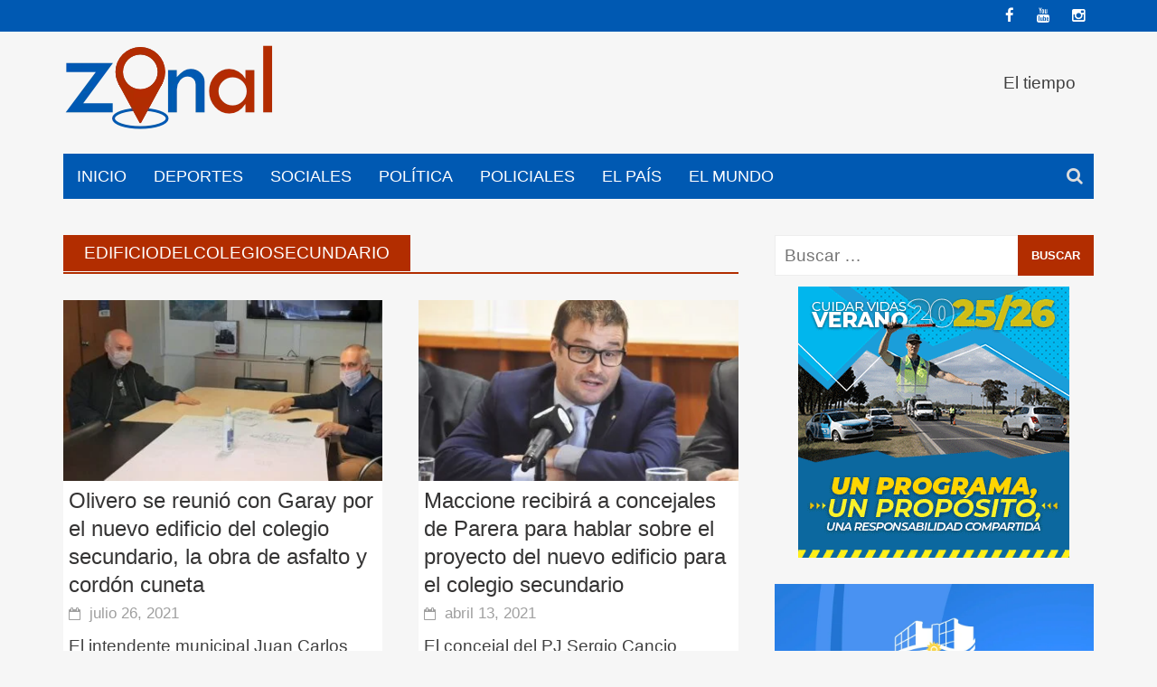

--- FILE ---
content_type: text/html; charset=UTF-8
request_url: https://www.cotizacion-dolar.com.ar/recursos-webmaster/promedios/cotizacion-argentina-300x150.php
body_size: 3218
content:
<!DOCTYPE html>
<html>

<head>
<meta charset="utf-8">
<TITLE>Cotización del Dólar, Euro, Real en Argentina - Herramienta  cotizacion-argentina-adaptable.php</TITLE>
<meta name="Title" CONTENT="Cotización del Dólar, Euro, Real en Argentina - Herramienta cotizacion-argentina-adaptable.php">
<meta name="Author" CONTENT="Claudio Benedetti">
<meta name="Distribution" CONTENT="Global">
<meta name="RATING" CONTENT="General">
<meta name="Description" CONTENT="Cotización actualizada del Dólar, Euro, Real y otras monedas del Mercosur y el Mundo en Argentina. Herramienta cotizacion-argentina-adaptable.php">
<meta name="Keywords" CONTENT="cotizacion dolar euro compra venta">
<meta name="Language" CONTENT="Spanish">
<meta http-equiv="Cache-Control" content="no-store" /> 
<meta http-equiv="cache-control" content="max-age=0" />
<meta http-equiv="cache-control" content="no-cache" />
<meta http-equiv="expires" content="0" />
<meta http-equiv="expires" content="Tue, 01 Jan 1980 1:00:00 GMT" />
<meta http-equiv="pragma" content="no-cache" />
<meta name="Robots" CONTENT="noindex,Follow">
<meta name="viewport" content="width=device-width, user-scalable=no, initial-scale=1.0, maximum-scale=1.0, minimum-scale=1.0">
<style type="text/css">
/* Sprite */

.sprite {
    background-image: url(https://www.cotizacion-dolar.com.ar/directorio/images4/imagenes-cotizacion-dolar.png);
    background-repeat: no-repeat;
    display: block;
	float: left;
}

.sprite-Argentinax24 {
    width: 24px;
    height: 24px;
    background-position: -5px -5px;
	margin-top: -4px;
}

.sprite-Argentinax32 {
    width: 32px;
    height: 32px;
    background-position: -39px -5px;
}

.sprite-Brazilx24 {
    width: 24px;
    height: 24px;
    background-position: -81px -5px;
	margin-top: -4px;
}

.sprite-Brazilx32 {
    width: 32px;
    height: 32px;
    background-position: -115px -5px;
}

.sprite-Chilex24 {
    width: 24px;
    height: 24px;
    background-position: -5px -47px;
	margin-top: -4px;
}

.sprite-Chilex32 {
    width: 32px;
    height: 32px;
    background-position: -39px -47px;
}

.sprite-European-Unionx24 {
    width: 24px;
    height: 24px;
    background-position: -81px -47px;
	margin-top: -4px;
}

.sprite-European-Unionx32 {
    width: 32px;
    height: 32px;
    background-position: -115px -47px;
}

.sprite-United-StatesUnited-Statesx32 {
    width: 32px;
    height: 32px;
    background-position: -5px -89px;
}

.sprite-United-Statesx24 {
    width: 24px;
    height: 24px;
    background-position: -47px -89px;
	margin-top: -4px;
}

.sprite-Uruguayx24 {
    width: 24px;
    height: 24px;
    background-position: -81px -89px;
	margin-top: -4px;
}

.sprite-Uruguayx32 {
    width: 32px;
    height: 32px;
    background-position: -115px -89px;
}

.sprite-arrow {
    width: 5px;
    height: 9px;
    background-position: -157px -5px;
}

.sprite-facebook {
    width: 57px;
    height: 57px;
    background-position: -172px -5px;
	margin-right: 15px;
}

.sprite-googleplus {
    width: 57px;
    height: 57px;
    background-position: -157px -72px;
	margin-right: 15px;
}

.sprite-plus-gray {
    width: 7px;
    height: 7px;
    background-position: -224px -72px;
}

.sprite-twitter {
    width: 57px;
    height: 57px;
    background-position: -5px -139px;
	margin-right: 15px;
}
body {	
	text-align: left;
	padding: 0px;	
	margin: 0px;	
	BACKGROUND: #E3E5DC;
	font-family: Arial, Helvetica, sans-serif; 
	font-size: 11px; 
	font-weight: 500;	
}
body, td {
		font-family: Arial; font-size: 12px; color: #343434
}
	a:link {color: #dddddd}
	a:visited {color: #596655}
	a:hover {color: #879483}
	hr {height: 1px; color: #DDDDDD; margin: 10px 0px}
.BUTTON {
	width: auto; background: #859970; color: #fff; font-weight: 600
}
#head {text-align: center;}
table.cotizacion_sitio {
	padding: 0px;	
	margin: 0px;
	width: 100%;
		min-width: 150px;
		max-width: 728px;
	height: 150px;
	BACKGROUND: #d2d2d2;
	border: 0;
}
.top_dolar {
	padding: 0px;	
	margin: 0px;
	width: 98%;	
}
td.dolar { 
	background: #E7E8E0;
	background-image: url(../images/fondo-herramienta-cotizacion-dolar-.jpg);
	background-repeat: no-repeat;
	background-position: 0px 0px;
	background-size: 100%;
	background-position: right top;
	border-bottom: 1px solid #BEBFBA;
	border: 0;
}
small.url_dolar {
	font-size: 7pt;
}
td.dolar_num {
	text-align: left;
	width: 25%;
	color: blue;
	font-weight: 800;
	border: 1px solid #B0B4A0;
	font-size: 12px;
	text-shadow: #D8D8D8 1px 1px 2px;
	background: #EAEAEA;
	opacity: 0.75;
	text-align: center;
	border-radius:5px; -moz-border-radius:5px;
	white-space: pre;
}
td.dolar_num_turista {
	width: 18%;
	color: blue;
	font-weight: 800;
	border: 1px solid #B0B4A0;
	font-size: 12.5px;
	color: #EAEAEA;
	/*	
	background: #036600;
	background: #027702;
	background: #545454;
	background: #0000FE;
	background: #3d6fbf;
	background: #4F0000;	
	background: #b10c10;
	*/
	background: #8c1013;	
	opacity: 0.85;
	text-align: center;
	vertical-align: midden;
	border-radius:5px; -moz-border-radius:5px;
	white-space: pre;
}
div.dolar_titulo {
	float: left;
	padding: 0;
}
div.dolar_fecha {
	vertical-align: middle;
	background: #fff;
	opacity: 0.75;
	font-weight: 800;
	font-size: 9pt;
	width: 100%;
	float: right;
	border: 1px solid #dadbd0;
	border-radius:5px; -moz-border-radius:5px;
	text-align: center;
}
div.dolar_fecha_chica {
	display: none;

}
b.dolar_titulo {

}
#logoimg {
	border: 0; width: 29px; height: 29px;
	border-radius:3px; -moz-border-radius:3px;
}
b.divisa_moneda {
	font-size: 13px;
	font-weight: 800;
	color: #686B59;
	text-shadow: #fff 1px 1px 1px;

}
a.dolar_titulo, a.dolar_titulo:link {
	color: #990000;
	font-weight: 800;
	text-decoration: none;
	margin-left: 5px;
	font-size: 15px;
	text-shadow: #7E7E7C 0px 0px 1px;
}
a.dolar_titulo:hover {
	color: #ED0000;
	text-shadow: #fff 0px 0px 2px;
}
table.cotizacion_dolar_int {
	/* border: 1px solid #5A5A5A; */
	border: 0;
	width: 100%;
	height: 106px;
}
div.dolar_compra {
	float: left;
	vertical-align: middle;
	height: 14px;
	line-height: 14px;
	width: 100%;
	text-align: center;
	color: #FFA500;
	background: #484848;
	opacity: 0.9;
	font-size: 10pt;
	border: 1px solid #484848;
	border-radius:5px; -moz-border-radius:7px;
}
div.dolar_venta {
	float: left;
	height: 14px;
	vertical-align: middle;
	line-height: 14px;
	text-align: center;
	width: 100%;
	color: orange;
	background: #484848;
	opacity: 0.9;
	font-size: 10pt;
	border: 1px solid #484848;
	border-radius:5px; -moz-border-radius:7px;
}
div.dolar_turista {
	float: left;
	height: 14px;
	vertical-align: middle;
	line-height: 14px;
	text-align: center;
	width: 100%;
	color: orange;
	background: #484848;
	opacity: 0.9;
	font-size: 10pt;
	font-family: "Open Sans Condensed, Bold Condensed", "Archivo Narrow Bold", "Bahnschrift Bold Condensed", "Open Sans Condensed, Bold Condensed";
	border: 1px solid #484848;
	border-radius:5px; -moz-border-radius:7px;
}
		td.dolar_fecha {
			display: none;
		}
a.boto { 
	font-family: sans-serif, Helvetica, Arial; 
	font-weight: 800; 
	text-decoration: none;
	color: #4F0000;
}
a.boto:link {
	padding-top: 0px;
	padding-bottom: 0px;
	text-decoration: none;
	color: #4F0000;
}
a.boto:active {
	text-decoration: none;
}
a.boto:visited {
	text-decoration: none;
	color: #4F0000;
}
*/
a.boto:hover {
	color: red;
}
	

@media all and (min-width: 500px) {
	td.dolar { 
		background-size: 80%;

	}
	@media all and (min-width: 800px) {
	td.dolar { 
		background-size: 60%;

	}
}
}

@media all and (max-width: 800px) {

	@media all and (max-width: 602px) {
		
	}
	@media all and (max-width: 319px) {
		a.dolar_titulo, a.dolar_titulo:link {
			margin-left: 5px;
			font-size: 14px;
		}
	}  
	@media all and (max-width: 319px) {
		a.dolar_titulo, a.dolar_titulo:link {
			margin-left: 2px;
			font-size: 12px;
		}
		#logoimg {
			border: 0; width: 29px; height: 29px;
		}
		b.divisa_moneda {
			font-size: 11px;
			font-weight: 800;
		}
		td.dolar_num {
			font-size: 12px;
		}
		td.dolar_num_turista {
			font-size: 12px;
		}

	}
	@media all and (max-width: 275px) { 
		b.divisa_moneda {
			font-size: 9px;
		}
	}
	@media all and (max-width: 260px) { 
		span.divisa_moneda {
			display: none;
		}
		td.divisa_moneda {
			text-align: center;
		}
		td.dolar_num {
			font-size: 10px;
		}
		td.dolar_num_turista {
			font-size: 10px;
		}
		div.dolar_fecha {
			height: 14px;
			vertical-align: middle;
			line-height: 16px;
			font-size: 9px;
		}

	}
	@media all and (max-width: 210px) {
		span.divisa_moneda {
			display: none;
		}
		a.dolar_titulo, a.dolar_titulo:link {
			margin-left: 1px;
			font-size: 10px;
			font-family: "Open Sans Condensed, Bold Condensed", "Archivo Narrow Bold", "Bahnschrift Bold Condensed", "Open Sans Condensed, Bold Condensed";
		}
		#logoimg {
			border: 0; width: 23px; height: 23px;
		}
		div.dolar_titulo {
			text-align: left;
		}
		td.dolar_num {
			font-size: 10px;
			font-weight: 800;
			font-family: "Open Sans Condensed, Bold Condensed", "Archivo Narrow Bold", "Bahnschrift Bold Condensed", "Open Sans Condensed, Bold Condensed";
		}
		td.dolar_num_turista {
			font-size: 10px;
			height; 15px;
			font-family: "Open Sans Condensed, Bold Condensed", "Archivo Narrow Bold", "Bahnschrift Bold Condensed", "Open Sans Condensed, Bold Condensed";
		}
		b.divisa_moneda {
			font-size: 8px;
			/* font-weight: 800; */
			color: #686B59;
			color: #222222;
			text-shadow: #fff 0 0 0;
			display: none;
		}
		.sprite {
			margin-top: 1px;
		}
		#head {text-align: left;}
		
		div.dolar_compra {
			/* font-weight: 800; */
			line-height: 13px;
			font-size: 8.5px;
		}
		div.dolar_venta {
			/* font-weight: 800; */
			line-height: 13px;
			font-size: 8.5px;
		}
		div.dolar_turista {
			font-weight: 800;
			font-size: 8.5px;
		}
		div.dolar_fecha {
			font-size: 7.5px;
			text-align: center;
			line-height: 15px;
		}
		.sprite-United-Statesx24 {
			width: 19px;
			height: 19px;
			background-position: -50px -92px;
		}
		.sprite-European-Unionx24 {
			width: 19px;
			height: 19px;
			  background-position: -83px -50px;
		}
		.sprite-Brazilx24 {
			width: 19px;
			height: 19px;
			background-position: -83px -7px;

		}
		div.dolar_fecha {
			height: 14px;
			vertical-align: middle;
			line-height: 16px;
			font-size: 8.5px;
			/* font-weight: 800; */
			font-family: "Open Sans Condensed, Bold Condensed", "Archivo Narrow Bold", "Bahnschrift Bold Condensed", "Open Sans Condensed, Bold Condensed";
		}
	} 
	@media all and (max-width: 176px) {
		div.dolar_fecha {
			display: none;
		}
		td.dolar_num {
			font-size: 10px;
		}
		div.dolar_fecha_chica {
			display: block;
			height: 14px;
			text-align: center;
			line-height: 15px;
			background: #fff;
			opacity: 0.75;
			width: 100%;
			/* float: right; */
			border: 1px solid #dadbd0;
			border-radius:5px; -moz-border-radius:5px;
			font-size: 8px;	
			font-family: "Open Sans Condensed, Bold Condensed", "Archivo Narrow Bold", "Bahnschrift Bold Condensed", "Open Sans Condensed, Bold Condensed";		
			font-weight: 800; 
		}
		a.dolar_titulo, a.dolar_titulo:link {
			margin-left: 1px;
			font-size: 9.5px;
		}
		#logoimg {
			border: 0; width: 22px; height: 22px;
		}
	} 	
}
</style>

<!-- Global site tag (gtag.js) - Google Analytics -->
<script async src="https://www.googletagmanager.com/gtag/js?id=UA-1123269-23"></script>
<script>
  window.dataLayer = window.dataLayer || [];
  function gtag(){dataLayer.push(arguments);}
  gtag('js', new Date());

  gtag('config', 'UA-1123269-23');
</script>

<!-- Global site tag (gtag.js) - Google Analytics -->
<script async src="https://www.googletagmanager.com/gtag/js?id=G-574RFE6B4W"></script>
<script>
  window.dataLayer = window.dataLayer || [];
  function gtag(){dataLayer.push(arguments);}
  gtag('js', new Date());

  gtag('config', 'G-574RFE6B4W');
</script>

</head>

<body oncontextmenu="return false" onkeydown="return false">

<div>
  <table class="cotizacion_sitio">
    <tr>
      <td valign="midden" class="dolar">
<div>
<div id="head">
<table class="top_dolar"><tr><td class="top_dolar">
<div class="dolar_titulo"><a class="dolar_titulo" href="https://www.cotizacion-dolar.com.ar" target="_top" title="Cotizaci&oacute;n actualizada del d&oacute;lar, euro, real, peso uruguayo, peso chileno en Argentina">
<img id="logoimg" src="https://www.cotizacion-dolar.com.ar/recursos-webmaster/images/logo-herramienta.png" alt="COTIZACION DOLAR ARGENTINA">
&nbsp;<b class="dolar_titulo">CotizacionDolar.com.ar</b></a></div>

</td></tr></table>
</div>
<div>
<table class="cotizacion_dolar_int"><tr>

<td valign="midden" class="dolar_fecha" colspan="4"> <div class="dolar_fecha_2">29/01/26</div></td>
</tr><tr>

<td valign="midden" class="divisa_moneda"><div class="dolar_fecha">29/01/26</div><div class="dolar_fecha_chica">29/01</div></td>
<td valign="midden"><div class="dolar_compra">compra</div> </td>
<td valign="midden"><div class="dolar_venta">venta</div></td>
<td valign="midden"><div class="dolar_turista">+60%</div></td>
</tr><tr>


<td valign="midden" class="divisa_moneda"><i class="sprite sprite-United-Statesx24"></i><span class="divisa_moneda">&nbsp;<b class="divisa_moneda">Dólar</b></span></td>
<td valign="midden" class="dolar_num">$ 1418.14</td>
<td valign="midden" class="dolar_num">$ 1474.04</td>
<td class="dolar_num_turista">$ 2358.46 </td>
</tr><tr>

<td valign="midden" class="divisa_moneda"><i class="sprite sprite-European-Unionx24"></i><span class="divisa_moneda">&nbsp;<b class="divisa_moneda">Euro</b></span></td>
<td valign="midden" class="dolar_num">$ 1666.73</td>
<td valign="midden" class="dolar_num">$ 1780.97</td>
<td valign="midden" class="dolar_num_turista">$ 2849.55</td>
</tr><tr>

<td valign="midden" class="divisa_moneda"><i class="sprite sprite-Brazilx24"></i><span class="divisa_moneda">&nbsp;<b class="divisa_moneda">Real</b></span></td>
<td valign="midden" class="dolar_num">$ 264.07</td>
<td valign="midden" class="dolar_num">$ 302.03</td>
<td valign="midden" class="dolar_num_turista">$ 483.25</td>
</tr><tr>


</tr>
</table>
</div>
</div>
</td>
    </tr>
  </table>
</div>

</body>
</html>
